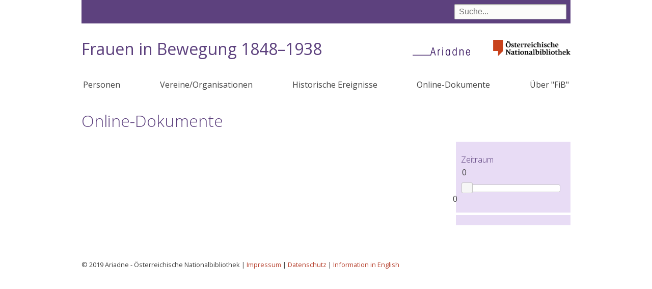

--- FILE ---
content_type: text/css
request_url: https://fraueninbewegung.onb.ac.at/sites/default/files/css/css_05wqyRBOQ3JzdVRO0d7JNgND3LuehdQ4bWKRjJSyxOc.css
body_size: 11107
content:
@import url("https://fonts.googleapis.com/css?family=Open+Sans:300,400&display=swap");html{font-family:sans-serif;-ms-text-size-adjust:100%;-webkit-text-size-adjust:100%;}body{margin:0;}article,aside,details,figcaption,figure,footer,header,hgroup,main,menu,nav,section,summary{display:block;}audio,canvas,progress,video{display:inline-block;vertical-align:baseline;}audio:not([controls]){display:none;height:0;}[hidden],template{display:none;}a{background-color:transparent;}a:active,a:hover{outline:0;}abbr[title]{border-bottom:1px dotted;}b,strong{font-weight:bold;}dfn{font-style:italic;}h1{font-size:2em;margin:0.67em 0;}mark{background:#ff0;color:#000;}small{font-size:80%;}sub,sup{font-size:75%;line-height:0;position:relative;vertical-align:baseline;}sup{top:-0.5em;}sub{bottom:-0.25em;}img{border:0;}svg:not(:root){overflow:hidden;}figure{margin:1em 40px;}hr{box-sizing:content-box;height:0;}pre{overflow:auto;}code,kbd,pre,samp{font-family:monospace,monospace;font-size:1em;}button,input,optgroup,select,textarea{color:inherit;font:inherit;margin:0;}button{overflow:visible;}button,select{text-transform:none;}button,html input[type="button"],input[type="reset"],input[type="submit"]{-webkit-appearance:button;cursor:pointer;}button[disabled],html input[disabled]{cursor:default;}button::-moz-focus-inner,input::-moz-focus-inner{border:0;padding:0;}input{line-height:normal;}input[type="checkbox"],input[type="radio"]{box-sizing:border-box;padding:0;}input[type="number"]::-webkit-inner-spin-button,input[type="number"]::-webkit-outer-spin-button{height:auto;}input[type="search"]{-webkit-appearance:textfield;box-sizing:content-box;}input[type="search"]::-webkit-search-cancel-button,input[type="search"]::-webkit-search-decoration{-webkit-appearance:none;}fieldset{border:1px solid #c0c0c0;margin:0 2px;padding:0.35em 0.625em 0.75em;}legend{border:0;padding:0;}textarea{overflow:auto;}optgroup{font-weight:bold;}table{border-collapse:collapse;border-spacing:0;}td,th{padding:0;}
@media (min--moz-device-pixel-ratio:0){summary{display:list-item;}}
.action-links{margin:1em 0;padding:0;list-style:none;}[dir="rtl"] .action-links{margin-right:0;}.action-links li{display:inline-block;margin:0 0.3em;}.action-links li:first-child{margin-left:0;}[dir="rtl"] .action-links li:first-child{margin-right:0;margin-left:0.3em;}.button-action{display:inline-block;padding:0.2em 0.5em 0.3em;text-decoration:none;line-height:160%;}.button-action:before{margin-left:-0.1em;padding-right:0.2em;content:"+";font-weight:900;}[dir="rtl"] .button-action:before{margin-right:-0.1em;margin-left:0;padding-right:0;padding-left:0.2em;}
.breadcrumb{padding-bottom:0.5em;}.breadcrumb ol{margin:0;padding:0;}[dir="rtl"] .breadcrumb ol{margin-right:0;}.breadcrumb li{display:inline;margin:0;padding:0;list-style-type:none;}.breadcrumb li:before{content:" \BB ";}.breadcrumb li:first-child:before{content:none;}
.button,.image-button{margin-right:1em;margin-left:1em;}.button:first-child,.image-button:first-child{margin-right:0;margin-left:0;}
.collapse-processed > summary{padding-right:0.5em;padding-left:0.5em;}.collapse-processed > summary:before{float:left;width:1em;height:1em;content:"";background:url(/core/misc/menu-expanded.png) 0 100% no-repeat;}[dir="rtl"] .collapse-processed > summary:before{float:right;background-position:100% 100%;}.collapse-processed:not([open]) > summary:before{-ms-transform:rotate(-90deg);-webkit-transform:rotate(-90deg);transform:rotate(-90deg);background-position:25% 35%;}[dir="rtl"] .collapse-processed:not([open]) > summary:before{-ms-transform:rotate(90deg);-webkit-transform:rotate(90deg);transform:rotate(90deg);background-position:75% 35%;}
.container-inline label:after,.container-inline .label:after{content:":";}.form-type-radios .container-inline label:after,.form-type-checkboxes .container-inline label:after{content:"";}.form-type-radios .container-inline .form-type-radio,.form-type-checkboxes .container-inline .form-type-checkbox{margin:0 1em;}.container-inline .form-actions,.container-inline.form-actions{margin-top:0;margin-bottom:0;}
details{margin-top:1em;margin-bottom:1em;border:1px solid #ccc;}details > .details-wrapper{padding:0.5em 1.5em;}summary{padding:0.2em 0.5em;cursor:pointer;}
.exposed-filters .filters{float:left;margin-right:1em;}[dir="rtl"] .exposed-filters .filters{float:right;margin-right:0;margin-left:1em;}.exposed-filters .form-item{margin:0 0 0.1em 0;padding:0;}.exposed-filters .form-item label{float:left;width:10em;font-weight:normal;}[dir="rtl"] .exposed-filters .form-item label{float:right;}.exposed-filters .form-select{width:14em;}.exposed-filters .current-filters{margin-bottom:1em;}.exposed-filters .current-filters .placeholder{font-weight:bold;font-style:normal;}.exposed-filters .additional-filters{float:left;margin-right:1em;}[dir="rtl"] .exposed-filters .additional-filters{float:right;margin-right:0;margin-left:1em;}
.field__label{font-weight:bold;}.field--label-inline .field__label,.field--label-inline .field__items{float:left;}.field--label-inline .field__label,.field--label-inline > .field__item,.field--label-inline .field__items{padding-right:0.5em;}[dir="rtl"] .field--label-inline .field__label,[dir="rtl"] .field--label-inline .field__items{padding-right:0;padding-left:0.5em;}.field--label-inline .field__label::after{content:":";}
form .field-multiple-table{margin:0;}form .field-multiple-table .field-multiple-drag{width:30px;padding-right:0;}[dir="rtl"] form .field-multiple-table .field-multiple-drag{padding-left:0;}form .field-multiple-table .field-multiple-drag .tabledrag-handle{padding-right:0.5em;}[dir="rtl"] form .field-multiple-table .field-multiple-drag .tabledrag-handle{padding-right:0;padding-left:0.5em;}form .field-add-more-submit{margin:0.5em 0 0;}.form-item,.form-actions{margin-top:1em;margin-bottom:1em;}tr.odd .form-item,tr.even .form-item{margin-top:0;margin-bottom:0;}.form-composite > .fieldset-wrapper > .description,.form-item .description{font-size:0.85em;}label.option{display:inline;font-weight:normal;}.form-composite > legend,.label{display:inline;margin:0;padding:0;font-size:inherit;font-weight:bold;}.form-checkboxes .form-item,.form-radios .form-item{margin-top:0.4em;margin-bottom:0.4em;}.form-type-radio .description,.form-type-checkbox .description{margin-left:2.4em;}[dir="rtl"] .form-type-radio .description,[dir="rtl"] .form-type-checkbox .description{margin-right:2.4em;margin-left:0;}.marker{color:#e00;}.form-required:after{display:inline-block;width:6px;height:6px;margin:0 0.3em;content:"";vertical-align:super;background-image:url(/core/misc/icons/ee0000/required.svg);background-repeat:no-repeat;background-size:6px 6px;}abbr.tabledrag-changed,abbr.ajax-changed{border-bottom:none;}.form-item input.error,.form-item textarea.error,.form-item select.error{border:2px solid red;}.form-item--error-message:before{display:inline-block;width:14px;height:14px;content:"";vertical-align:sub;background:url(/core/misc/icons/e32700/error.svg) no-repeat;background-size:contain;}
.icon-help{padding:1px 0 1px 20px;background:url(/core/misc/help.png) 0 50% no-repeat;}[dir="rtl"] .icon-help{padding:1px 20px 1px 0;background-position:100% 50%;}.feed-icon{display:block;overflow:hidden;width:16px;height:16px;text-indent:-9999px;background:url(/core/misc/feed.svg) no-repeat;}
.form--inline .form-item{float:left;margin-right:0.5em;}[dir="rtl"] .form--inline .form-item{float:right;margin-right:0;margin-left:0.5em;}[dir="rtl"] .views-filterable-options-controls .form-item{margin-right:2%;}.form--inline .form-item-separator{margin-top:2.3em;margin-right:1em;margin-left:0.5em;}[dir="rtl"] .form--inline .form-item-separator{margin-right:0.5em;margin-left:1em;}.form--inline .form-actions{clear:left;}[dir="rtl"] .form--inline .form-actions{clear:right;}
.item-list .title{font-weight:bold;}.item-list ul{margin:0 0 0.75em 0;padding:0;}.item-list li{margin:0 0 0.25em 1.5em;padding:0;}[dir="rtl"] .item-list li{margin:0 1.5em 0.25em 0;}.item-list--comma-list{display:inline;}.item-list--comma-list .item-list__comma-list,.item-list__comma-list li,[dir="rtl"] .item-list--comma-list .item-list__comma-list,[dir="rtl"] .item-list__comma-list li{margin:0;}
button.link{margin:0;padding:0;cursor:pointer;border:0;background:transparent;font-size:1em;}label button.link{font-weight:bold;}
ul.inline,ul.links.inline{display:inline;padding-left:0;}[dir="rtl"] ul.inline,[dir="rtl"] ul.links.inline{padding-right:0;padding-left:15px;}ul.inline li{display:inline;padding:0 0.5em;list-style-type:none;}ul.links a.is-active{color:#000;}
.more-link{display:block;text-align:right;}[dir="rtl"] .more-link{text-align:left;}
.pager__items{clear:both;text-align:center;}.pager__item{display:inline;padding:0.5em;}.pager__item.is-active{font-weight:bold;}
tr.drag{background-color:#fffff0;}tr.drag-previous{background-color:#ffd;}body div.tabledrag-changed-warning{margin-bottom:0.5em;}
tr.selected td{background:#ffc;}td.checkbox,th.checkbox{text-align:center;}[dir="rtl"] td.checkbox,[dir="rtl"] th.checkbox{text-align:center;}
th.is-active img{display:inline;}td.is-active{background-color:#ddd;}
div.tabs{margin:1em 0;}ul.tabs{margin:0 0 0.5em;padding:0;list-style:none;}.tabs > li{display:inline-block;margin-right:0.3em;}[dir="rtl"] .tabs > li{margin-right:0;margin-left:0.3em;}.tabs a{display:block;padding:0.2em 1em;text-decoration:none;}.tabs a.is-active{background-color:#eee;}.tabs a:focus,.tabs a:hover{background-color:#f5f5f5;}
.form-textarea-wrapper textarea{display:block;box-sizing:border-box;width:100%;margin:0;}
.ui-dialog--narrow{max-width:500px;}@media screen and (max-width:600px){.ui-dialog--narrow{min-width:95%;max-width:95%;}}
.messages{padding:15px 20px 15px 35px;word-wrap:break-word;border:1px solid;border-width:1px 1px 1px 0;border-radius:2px;background:no-repeat 10px 17px;overflow-wrap:break-word;}[dir="rtl"] .messages{padding-right:35px;padding-left:20px;text-align:right;border-width:1px 0 1px 1px;background-position:right 10px top 17px;}.messages + .messages{margin-top:1.538em;}.messages__list{margin:0;padding:0;list-style:none;}.messages__item + .messages__item{margin-top:0.769em;}.messages--status{color:#325e1c;border-color:#c9e1bd #c9e1bd #c9e1bd transparent;background-color:#f3faef;background-image:url(/core/misc/icons/73b355/check.svg);box-shadow:-8px 0 0 #77b259;}[dir="rtl"] .messages--status{margin-left:0;border-color:#c9e1bd transparent #c9e1bd #c9e1bd;box-shadow:8px 0 0 #77b259;}.messages--warning{color:#734c00;border-color:#f4daa6 #f4daa6 #f4daa6 transparent;background-color:#fdf8ed;background-image:url(/core/misc/icons/e29700/warning.svg);box-shadow:-8px 0 0 #e09600;}[dir="rtl"] .messages--warning{border-color:#f4daa6 transparent #f4daa6 #f4daa6;box-shadow:8px 0 0 #e09600;}.messages--error{color:#a51b00;border-color:#f9c9bf #f9c9bf #f9c9bf transparent;background-color:#fcf4f2;background-image:url(/core/misc/icons/e32700/error.svg);box-shadow:-8px 0 0 #e62600;}[dir="rtl"] .messages--error{border-color:#f9c9bf transparent #f9c9bf #f9c9bf;box-shadow:8px 0 0 #e62600;}.messages--error p.error{color:#a51b00;}
@font-face{font-family:'FontAwesome';src:url(/themes/custom/onb2019/fonts/fontawesome-webfont.eot?v=4.7.0);src:url(/themes/custom/onb2019/fonts/fontawesome-webfont.eot#iefix&v=4.7.0) format("embedded-opentype"),url(/themes/custom/onb2019/fonts/fontawesome-webfont.woff2?v=4.7.0) format("woff2"),url(/themes/custom/onb2019/fonts/fontawesome-webfont.woff?v=4.7.0) format("woff"),url(/themes/custom/onb2019/fonts/fontawesome-webfont.ttf?v=4.7.0) format("truetype"),url(/themes/custom/onb2019/fonts/fontawesome-webfont.svg?v=4.7.0#fontawesomeregular) format("svg");font-weight:normal;font-style:normal;}.fa{display:inline-block;font:normal normal normal 14px/1 FontAwesome;font-size:inherit;text-rendering:auto;-webkit-font-smoothing:antialiased;-moz-osx-font-smoothing:grayscale;}html{line-height:1.15;-ms-text-size-adjust:100%;-webkit-text-size-adjust:100%;}body{margin:0;}article,aside,footer,header,nav,section{display:block;}h1{font-size:2em;margin:0.67em 0;}figcaption,figure{display:block;}figure{margin:1em 40px;}hr{box-sizing:content-box;height:0;overflow:visible;}main{display:block;}pre,code,kbd,samp{font-family:monospace,monospace;font-size:1em;}a{background-color:transparent;-webkit-text-decoration-skip:objects;}abbr[title]{border-bottom:none;text-decoration:underline;-webkit-text-decoration:underline dotted;text-decoration:underline dotted;}b,strong{font-weight:inherit;}b,strong{font-weight:bolder;}dfn{font-style:italic;}mark{background-color:#ff0;color:#000;}small{font-size:80%;}sub,sup{font-size:75%;line-height:0;position:relative;vertical-align:baseline;}sub{bottom:-0.25em;}sup{top:-0.5em;}audio,video{display:inline-block;}audio:not([controls]){display:none;height:0;}img{border-style:none;}svg:not(:root){overflow:hidden;}button,input,optgroup,select,textarea{line-height:1.15;font-family:sans-serif;font-size:100%;margin:0;}button{overflow:visible;}button,select{text-transform:none;}button,html [type="button"],[type="reset"],[type="submit"]{-webkit-appearance:button;}button,[type="button"],[type="reset"],[type="submit"]{}button::-moz-focus-inner,[type="button"]::-moz-focus-inner,[type="reset"]::-moz-focus-inner,[type="submit"]::-moz-focus-inner{border-style:none;padding:0;}button:-moz-focusring,[type="button"]:-moz-focusring,[type="reset"]:-moz-focusring,[type="submit"]:-moz-focusring{outline:1px dotted ButtonText;}input{overflow:visible;}[type="checkbox"],[type="radio"]{box-sizing:border-box;padding:0;}[type="number"]::-webkit-inner-spin-button,[type="number"]::-webkit-outer-spin-button{height:auto;}[type="search"]{-webkit-appearance:textfield;outline-offset:-2px;}[type="search"]::-webkit-search-cancel-button,[type="search"]::-webkit-search-decoration{-webkit-appearance:none;}::-webkit-file-upload-button{-webkit-appearance:button;font:inherit;}fieldset{padding:0.35em 0.75em 0.625em;}legend{box-sizing:border-box;display:table;max-width:100%;padding:0;color:inherit;white-space:normal;}progress{display:inline-block;vertical-align:baseline;}textarea{overflow:auto;}details{display:block;}summary{display:list-item;}menu{display:block;}canvas{display:inline-block;}template{display:none;}[hidden]{display:none;}header{}main{}main{display:grid;grid-template-columns:repeat(12,[col-start] 1fr);grid-template-rows:1;grid-gap:20px;}main > *{grid-column:col-start / span 12;}@media (min-width:599px){.layout-container{margin:0 auto;max-width:85%;}#block-zugumzug2018-branding{}.region-secondary-menu{}.layout-two-sidebars .layout-content{}.layout-two-sidebars .layout-sidebar-first{}.layout-two-sidebars .layout-sidebar-second{}.layout-one-sidebar.layout-sidebar-second .layout-content{grid-column:col-start / span 9;}.layout-one-sidebar.layout-sidebar-second aside{grid-column:10 / span 3;}.layout-one-sidebar.layout-sidebar-first .layout-content{grid-column:5 / span 8;grid-row-start:1;}.layout-one-sidebar.layout-sidebar-first aside{grid-column:1 / span 4;grid-row-start:1;}}@media (min-width:900px){.layout-two-sidebars .layout-content{}.layout-two-sidebars .layout-sidebar-first{}.layout-two-sidebars .layout-sidebar-second{}.layout-one-sidebar.layout-sidebar-second .layout-content{}.layout-one-sidebar.layout-sidebar-second aside{}.layout-one-sidebar.layout-sidebar-first .layout-content{}.layout-one-sidebar.layout-sidebar-first aside{}}@media (min-width:1200px){.layout-container{max-width:960px;}}form{margin:0;padding:0;}fieldset:not(.fieldgroup){position:relative;min-width:0;margin:1em 0;padding:30px 18px 18px;border-radius:2px;background-color:#fcfcfa;}@media (min--moz-device-pixel-ratio:0){fieldset:not(.fieldgroup){display:table-cell;}}fieldset:not(.fieldgroup) > legend{top:10px;letter-spacing:0.08em;text-transform:uppercase;font-size:1em;font-weight:bold;}.fieldgroup{min-width:0;}@media (min--moz-device-pixel-ratio:0){.fieldgroup{display:table-cell;}}.form-item{margin:0.75em 0;}tr.odd .form-item,tr.even .form-item{margin-top:0.75em;margin-bottom:0.75em;}td > .form-item:only-child{margin-top:0;margin-bottom:0;}.form-type-checkbox{padding:0;}label{display:table;margin:0 0 0.1em;padding:0;font-weight:bold;}label.error{color:#a51b00;}label[for]{cursor:pointer;}.form-item label.option{text-transform:none;}.form-item label.option input{vertical-align:middle;}.form-disabled label{color:#686868;}.form-disabled input.form-date,.form-disabled input.form-text,.form-disabled input.form-tel,.form-disabled input.form-time,.form-disabled input.form-email,.form-disabled input.form-url,.form-disabled input.form-search,.form-disabled input.form-number,.form-disabled input.form-color,.form-disabled input.form-file,.form-disabled textarea.form-textarea,.form-disabled select.form-select{border-color:#d4d4d4;background-color:rgba(0,0,0,0.08);box-shadow:none;}.form-item input.error,.form-item textarea.error,.form-item select.error{color:#a51b00;border-width:1px;border-color:#e62600;background-color:#fdf4f2;box-shadow:inset 0 5px 5px -5px #b8b8b8;}.form-item textarea.error + .cke{border-width:1px;border-color:#e62600;}.form-item input.error:focus,.form-item textarea.error:focus,.form-item select.error:focus{border-color:#e62600;outline:0;background-color:#fcf4f2;box-shadow:inset 0 1px 3px rgba(0,0,0,0.05),0 0 8px 1px #e62600;}.form-required:after{width:7px;height:7px;background-size:7px 7px;}.form-item--error-message{margin-top:0.15em;color:#e32700;}.fieldset-wrapper > .form-item--error-message{margin-top:0;}.text-format-wrapper .form-item--error-message{margin:0;padding:0.25em 0.666em 0;border:solid #ccc;border-width:0 1px;}ul.tips,div.description,.form-item .description{margin:0.2em 0 0 0;color:#595959;font-size:0.95em;}.form-item .description.error{margin-top:0;color:#a51b00;}ul.tips li{margin:0.25em 0 0.25em 1.5em;}[dir="rtl"] ul.tips li{margin:0.25em 1.5em 0.25em 0;}.form-type-radio .description,.form-type-checkbox .description{margin-left:1.5em;}[dir="rtl"] .form-type-radio .description,[dir="rtl"] .form-type-checkbox .description{margin-right:1.5em;margin-left:0;}.form-text,.form-textarea{border-radius:2px;font-size:1em;line-height:normal;}input.form-autocomplete,input.form-text,input.form-tel,input.form-email,input.form-url,input.form-search,input.form-number,input.form-color,input.form-file,input.form-date,input.form-time,textarea.form-textarea{box-sizing:border-box;max-width:100%;padding:0.3em 0.4em 0.3em 0.5em;transition:border linear 0.2s,box-shadow linear 0.2s;color:#595959;border:1px solid #b8b8b8;border-top-color:#999;border-radius:2px;background:#fcfcfa;box-shadow:inset 0 1px 2px rgba(0,0,0,0.125);font-size:1em;}[dir="rtl"] textarea.form-textarea{padding:0.3em 0.5em 0.3em 0.4em;}.form-text:focus,.form-tel:focus,.form-email:focus,.form-url:focus,.form-search:focus,.form-number:focus,.form-color:focus,.form-file:focus,.form-textarea:focus,.form-date:focus,.form-time:focus{border-color:#40b6ff;outline:0;background-color:#fff;box-shadow:inset 0 1px 3px rgba(0,0,0,0.05),0 0 8px #40b6ff;}.confirm-parent,.password-parent{overflow:visible;width:auto;}.form-item-options-group-info-identifier,.form-item-pass .description{clear:both;}select{max-width:100%;}@media screen and (-webkit-min-device-pixel-ratio:0){select{padding:1px 1.571em 1px 0.5em;cursor:pointer;transition:all 0.1s;border:1px solid #a6a6a6;border-radius:0.143em;background:url(/misc/icons/333333/caret-down.svg) no-repeat 99% 63%,-webkit-linear-gradient(top,#f6f6f3,#e7e7df);text-shadow:0 1px rgba(255,255,255,0.6);font-size:0.875rem;-webkit-appearance:none;-webkit-font-smoothing:antialiased;}[dir="rtl"] select{padding:1px 0.714em 1px 1.571em;background-position:1% 63%,0 0;}select:focus,select:hover{color:#1a1a1a;background-image:url(/misc/icons/333333/caret-down.svg),-webkit-linear-gradient(top,#fcfcfa,#e9e9dd);}select:hover{box-shadow:0 1px 2px rgba(0,0,0,0.125);}}#edit-cancel{margin-left:10px;}[dir="rtl"] #edit-cancel{margin-right:10px;margin-left:0;}@media screen and (max-width:600px){input.form-autocomplete,input.form-text,input.form-tel,input.form-email,input.form-url,input.form-search,input.form-number,input.form-color,input.form-file,textarea.form-textarea{width:100%;font-size:1.2em;line-height:1.2em;}input.form-number{width:auto;}.form-actions input,.form-wrapper input[type="submit"]{float:none;width:100%;margin-top:10px;margin-right:0;margin-left:0;padding-bottom:6px;}.form-actions input:first-child,.form-wrapper input[type="submit"]:first-child{margin-top:0;}details summary{overflow:hidden;box-sizing:border-box;white-space:nowrap;text-overflow:ellipsis;}.password-strength{width:100%;}div.form-item div.password-suggestions{float:none;}#dblog-filter-form .form-actions{float:none;padding:0;}#edit-cancel{display:block;margin:10px 0 0 0;}select{width:100%;}}#diff-inline-form select,div.filter-options select{padding:0;}table{width:100%;margin:0 0 10px;}caption{text-align:left;}[dir="rtl"] caption{text-align:right;}th{padding:10px 12px;text-align:left;}[dir="rtl"] th{text-align:right;}thead th{color:#333;border:solid #bfbfba;border-width:1px 0;background:#f5f5f2;}tr{padding:0.1em 0.6em;border-bottom:1px solid #e6e4df;}thead > tr{border-bottom:1px solid #000;}tbody tr:hover,tbody tr:focus{background:#f7fcff;}tbody tr.color-warning:hover,tbody tr.color-warning:focus{background:#fdf8ed;}tbody tr.color-error:hover,tbody tr.color-error:focus{background:#fcf4f2;}table.no-highlight tr.selected td{background:transparent;}td,th{vertical-align:middle;}td{padding:5px 6px;text-align:left;}[dir="rtl"] td{text-align:right;}th > a{position:relative;display:block;}th > a:after{position:absolute;top:0;right:0;bottom:-10px;left:0;display:block;content:"";transition:all 0.1s;border-bottom:2px solid transparent;}th.is-active > a{color:#004875;}th.is-active img{position:absolute;top:50%;right:0;}[dir="rtl"] th.is-active img{right:auto;left:0;}th.is-active > a:after{border-bottom-color:#004875;}th > a:hover,th > a:focus,th.is-active > a:hover,th.is-active > a:focus{text-decoration:none;color:#008ee6;}th > a:hover:after,th > a:focus:after,th.is-active > a:hover:after,th.is-active > a:focus:after{border-bottom-color:#008ee6;}td .item-list ul{margin:0;}[dir="rtl"] td .item-list ul{margin:0;}td.is-active{background:none;}th.select-all{width:1px;}.caption{margin-bottom:1.2em;}@media screen and (max-width:37.5em){th.priority-low,td.priority-low,th.priority-medium,td.priority-medium{display:none;}}@media screen and (max-width:60em){th.priority-low,td.priority-low{display:none;}}#block-suchfeld{padding:8px;text-align:right;background:#5d417e;*zoom:1;}#block-suchfeld:after{content:"";display:table;clear:both;}#block-suchfeld .form--inline > div{display:inline;float:none;margin:0;}#block-suchfeld .form-text{width:220px;}#block-suchfeld .form-submit{color:#5d417e;background:#f5f5f5;width:auto;}#block-suchfeld .form-submit:before{content:"";}#block-onb2019-branding{padding:8px;text-align:right;}#block-onb2019-branding h1{text-align:left;float:left;margin:0 30px 0 0;}#block-onb2019-branding h1 a:link,#block-onb2019-branding h1 a:visited{color:#5d417e;}#block-onb2019-branding h1 a:hover,#block-onb2019-branding h1 a:focus{color:#5d417e;text-decoration:none;}#block-onb2019-branding .onb{position:relative;float:right;width:24px;height:32px;margin-left:-24px;overflow:hidden;display:inline-block;vertical-align:top;}#block-onb2019-branding .onb img{height:32px;max-width:none;position:relative;z-index:-1;}#block-onb2019-branding .site-logo{display:inline-block;}@media (min-width:599px){#block-onb2019-branding{padding:16px 0;}#block-onb2019-branding .site-logo{margin-right:30px;}#block-onb2019-branding h1{width:300px;margin-right:0;}#block-onb2019-branding .onb{overflow:inherit;width:auto;height:75px;margin-bottom:-30px;margin-left:0;}}@media (min-width:900px){#block-onb2019-branding{padding:32px 0;}#block-onb2019-branding h1{width:auto;}}#block-impressum,#block-onb2019-page-title{margin-left:8px;}@media (min-width:599px){#block-impressum,#block-onb2019-page-title{margin-left:0;}}#block-publikationstyp,#block-jahr,#block-schlagworter{padding:10px 0;}#block-publikationstyp .is-active,#block-jahr .is-active,#block-schlagworter .is-active{font-weight:900;}#block-publikationstyp h2,#block-jahr h2,#block-schlagworter h2{margin:4px 0;display:inline-block;font-size:1em;}#block-publikationstyp .facets-widget-checkbox,#block-jahr .facets-widget-checkbox,#block-schlagworter .facets-widget-checkbox{}#block-publikationstyp .facets-widget-checkbox *,#block-jahr .facets-widget-checkbox *,#block-schlagworter .facets-widget-checkbox *{display:inline;}#block-publikationstyp .facets-widget-checkbox ul,#block-jahr .facets-widget-checkbox ul,#block-schlagworter .facets-widget-checkbox ul{padding:0;margin:0;}#block-publikationstyp .facets-widget-checkbox ul li,#block-jahr .facets-widget-checkbox ul li,#block-schlagworter .facets-widget-checkbox ul li{margin:0 10px;}#block-publikationstyp label,#block-jahr label,#block-schlagworter label{font-weight:normal;}#block-suchepage-query,#block-typ,#block-publikation,#block-jahr,#block-schlagworter{display:inline-block;vertical-align:text-top;}#block-schlagworter{margin-bottom:2em;}.region-sidebar-second{padding-top:80px;}.region-sidebar-second h3{color:#5d417e;font-size:1em;font-weight:300;}.region-sidebar-second .facet-item .is-active{font-weight:800;}#block-typ{}.block-block-contentb1b9e001-204d-4a90-b218-285627b9eccc{margin-top:3em;font-size:0.8em;}.field--name-field-biographie-quelle{font-size:0.8em;}.field--name-field-biographie-quelle p{margin:0.5em 0;}.field--name-field-biographie-autorin{font-size:0.8em;}#block-hauptnavigation{margin-top:5em;}#block-hauptnavigation ul{margin:0;padding:8px;}#block-hauptnavigation ul li{list-style:none;margin:0.5em 0;padding:0;}#block-hauptnavigation ul li li{margin:0.2em 0;}.region-sidebar-second .form-text{width:100%;}.region-sidebar-second .block.views-exposed-form,.region-sidebar-second .block.block-facets{background-color:#e8dcf5;width:100%;margin-bottom:5px;}.region-sidebar-second .block.views-exposed-form > *,.region-sidebar-second .block.block-facets > *{margin:0 10px;}.region-sidebar-second .block.views-exposed-form > h2,.region-sidebar-second .block.block-facets > h2{margin-top:10px;}.region-sidebar-second .block.views-exposed-form a:link,.region-sidebar-second .block.views-exposed-form a:visited,.region-sidebar-second .block.block-facets a:link,.region-sidebar-second .block.block-facets a:visited{color:#404040;}.region-sidebar-second .block-block-content598a72be-562e-4985-a96f-b4f6fb1b5b90{}.region-sidebar-second .block-facets{padding:0px;}.region-sidebar-second .block-facets ul{padding:0;list-style:none;}.region-sidebar-second .block.block-facets.block-facet--range-slider{}.region-sidebar-second .block.block-facets.block-facet--range-slider > *{margin:0 10px 30px;}.region-sidebar-second .block.block-facets.block-facet--range-slider .item-list__range_slider{margin:0 10px;}.region-sidebar-second .block.block-facets.block-facet--range-slider .ui-slider-label{display:none;}.region-sidebar-second .block.block-facets.block-facet--range-slider .ui-slider-tip{position:relative;bottom:10px;}.region-sidebar-second .block.block-facets.block-facet--range-slider .ui-slider span:nth-child(3) span{right:18px;bottom:0;top:22px;}.region-sidebar-second .block-facet-blockmarkierungen ul{margin-top:-1em;padding-top:0.5em;padding-bottom:1em;}.region-sidebar-second .block-facet-blockrelevant-years{padding-bottom:1em;padding-top:0.1em;}.region-sidebar-second .facet-slider.ui-widget-content .ui-state-active{color:#5d417e;}body{margin:0;-webkit-animation:bugfix infinite 1s;}.region-primary-menu{position:relative;clear:both;}.region-primary-menu ul.menu{display:none;width:100%;list-style:none;margin:0px;padding:0px;}.region-primary-menu ul.menu li a{display:block;padding:0.2em;background:#fff;color:#404040;text-decoration:none;}.region-primary-menu ul.menu li a.is-active{color:#b7422f;}.region-primary-menu ul.menu li a:hover{}.region-primary-menu ul.menu li:last-of-type a{border-right:0px;}.region-primary-menu ul.menu li ul li a{padding-left:1.5em;}.region-primary-menu ul.menu li ul li ul li a{padding-left:3.125em;}.region-primary-menu input.trigger{position:absolute;top:-9999px;left:-9999px;}.region-primary-menu input.trigger:checked ~ ul,.region-primary-menu input.trigger:checked ~ ul li ul{display:block !important;}@media (min-width:48em){.region-primary-menu input.trigger:checked ~ ul,.region-primary-menu input.trigger:checked ~ ul li ul{display:flex;flex-direction:row;}}.region-primary-menu label{position:relative;display:block;min-height:2em;padding:.45em;font-size:1.1em;margin:0;cursor:pointer;background:#fff;line-height:2em;color:#404040;}.region-primary-menu label:after{position:absolute;right:1em;top:.2em;content:"\2261";font-size:1.8em;color:#404040;}@media (min-width:48em){.region-primary-menu ul.menu{display:flex;flex-direction:row;justify-content:space-between;}.region-primary-menu ul.menu li{position:relative;text-align:center;}.region-primary-menu ul.menu li ul{display:none !important;position:absolute;top:3.0625em;left:0;display:block;width:12.5em;z-index:200;}.region-primary-menu ul.menu li ul li{text-align:left;}.region-primary-menu ul.menu li ul li ul{z-index:300;top:0px;left:12.4em;}.region-primary-menu ul.menu li ul li ul li a{padding-left:30px !important;}.region-primary-menu ul.menu li:hover > ul{display:block !important;}.region-primary-menu label{display:none;}}.vernetzungsheader{display:none;}.vernetzungsheader a:after{content:" ";display:inline-block;width:20px;height:20px;margin-left:12px;vertical-align:middle;background:url("/themes/custom/onb2019/images/vernetzung3.png") no-repeat center center;background-size:contain;}.forcegraph{z-index:5;*zoom:1;}.forcegraph svg{display:none;margin-top:12px;margin-bottom:12px;overflow:visible;}.forcegraph:after{content:"";display:table;clear:both;}.forcegraph .node.web{cursor:pointer;}.forcegraph .texts .person{display:none;}.forcegraph .texts .subject{display:inherit;fill:#5d417e;}.forcegraph .texts .active{display:inherit;}.forcegraph .person.node text{display:none;}.forcegraph .person.node.subject text{display:inherit;fill:#5d417e;}.forcegraph .person.node:hover text{display:inherit;}.node--type-person{}.node--type-person .vernetzungslink{display:none;margin:12px 0;}.node--type-person .vernetzungslink a:link,.node--type-person .vernetzungslink a:visited{color:#5d417e;font-size:1.2em;font-weight:bold;}.node--type-person .vernetzungslink a:link:after,.node--type-person .vernetzungslink a:visited:after{content:" ";display:inline-block;width:30px;height:30px;margin-left:12px;vertical-align:middle;background:url("/themes/custom/onb2019/images/vernetzung.png") no-repeat center center;background-size:contain;}.node--type-person .field--name-field-verweise{}.node--type-person .field--name-field-geburt div,.node--type-person .field--name-field-tod div{display:inline;}.node--type-person .node--type-bild{}.node--type-person .flexslider{margin:0;}.node--type-organisation .flexslider{margin:0;}.node--view-mode-full > .node__content > .field{margin-left:8px;}@media (min-width:599px){.node--view-mode-full > .node__content > .field{margin-left:0;}}.pubinfo{margin:4px 0;}.node--type-publikation .field--name-field-bild{float:right;margin-left:10px;}.node--type-publikation .field--name-field-ort,.node--type-publikation .field--name-field-datierung,.node--type-publikation .field--name-field-verlag{display:inline;}.node--view-mode-search-result{display:grid;grid-template-columns:120px auto;grid-template-areas:"image name"  "image dates"  "description description";}@media (min-width:599px){.node--view-mode-search-result{grid-template-areas:"image name"  "image dates"  "image description";}}.node--view-mode-search-result .searchimage{position:relative;text-align:center;display:table-cell;vertical-align:middle;background-color:#c0b7cb;height:110px;width:100px;}.node--view-mode-search-result .searchimage .field{margin:0;}.node--view-mode-search-result .searchimage > *{position:relative;top:50%;transform:translateY(-50%);font-size:0;line-height:0;}.node--view-mode-search-result .searchimage > * img{max-width:80px;max-height:90px;width:auto;display:inline-block;}.node--view-mode-search-result .entitytype{grid-area:name;font-size:0.8em;}.node--view-mode-search-result h4{grid-area:name;}.node--view-mode-search-result .searchimage{grid-area:image;}.node--view-mode-search-result .node__content{grid-area:description;}.node--view-mode-search-result .excerpt{grid-area:description;}.node--view-mode-search-result .standort{grid-area:description;}.node--view-mode-search-result .field--name-field-geburt,.node--view-mode-search-result .field--name-field-tod{display:inline;}.node--view-mode-search-result .field--name-field-geburt div,.node--view-mode-search-result .field--name-field-tod div{display:inline;}.node--pub-type-monographie .pubinfo,.node--pub-type-sammelwerk .pubinfo,.node--pub-type-periodikum .pubinfo{margin:0;}.node--type-person .searchimage:before{background-image:url("/themes/custom/onb2019/images/person.png");}.node--type-organisation .searchimage:before{background-image:url("/themes/custom/onb2019/images/gruppe.png");}.node--pub-type-monographie .searchimage:before,.node--pub-type-sammelwerk .searchimage:before{background-image:url("/themes/custom/onb2019/images/buch.png");}.node--pub-type-periodikum .searchimage:before{background-image:url("/themes/custom/onb2019/images/periodikum_a.png");}.node--pub-type-sammelwerkaufsatz .searchimage:before,.node--pub-type-zeitschriftenartikel .searchimage:before,.node--pub-type-zeitschriftenaufsatz .searchimage:before,.node--pub-type-zeitungsartikel .searchimage:before{background-image:url("/themes/custom/onb2019/images/artikel.png");}.node--type-ereignis .searchimage:before{background-image:url("/themes/custom/onb2019/images/kalendarium.png");}.node--type-page .searchimage:before{background-image:url("/themes/custom/onb2019/images/information.png");}.node--type-person .searchimage:empty{background-image:url("data:image/svg+xml,%3Csvg version='1.1' xmlns='http://www.w3.org/2000/svg' xmlns:xlink='http://www.w3.org/1999/xlink' x='0px' y='0px' viewBox='0 0 200 220' style='enable-background:new 0 0 200 220%3B' xml:space='preserve'%3E\a%3Ccircle fill='%23E8DDF5' cx='99.8' cy='110' r='94.5'/%3E\a%3Cpath fill='%235D417F' d='M99 105.5c19.7 0 35.6-15.9 35.6-35.6c0-19.7-15.9-35.6-35.6-35.6c-19.7 0-35.6 15.9-35.6 35.6C63.4 89.6 79.3 105.5 99 105.5z'/%3E\a%3Cpath fill='%235D417F' d='M152.6 166c-14.4 12.3-33.1 19.8-53.6 19.8c-19.6 0-37.6-6.8-51.7-18.2c3.4-14.1 10.6-39.4 15.3-46.2c9.2-13.2 25.3-12.7 25.3-12.7h17.3c0 0 21.7-0.7 29.4 13.3C138 126.2 146.9 149.2 152.6 166z'/%3E\a%3C/svg%3E");}.node--type-organisation .searchimage:empty{background-image:url("data:image/svg+xml,%3Csvg version='1.1' xmlns='http://www.w3.org/2000/svg' xmlns:xlink='http://www.w3.org/1999/xlink' x='0px' y='0px' viewBox='0 0 200 220' style='enable-background:new 0 0 200 220%3B' xml:space='preserve'%3E\a%3Cstyle type='text/css'%3Epath %7Bfill:%235D417F%3B%7D%3C/style%3E\a%3Ccircle fill='%23E8DDF5' cx='99.8' cy='110' r='94.5'/%3E\a%3Cpath d='M99.9 104.7c13.8 0 25-11.2 25-25c0-13.8-11.2-25-25-25c-13.8 0-25 11.2-25 25C74.9 93.5 86.1 104.7 99.9 104.7z'/%3E\a%3Cpath d='M137.3 159l-0.3-1.4c-2-8.7-8.1-29.3-12.1-34.3c-5.4-9.8-20.7-9.4-20.7-9.4H92.1c0 0-11.3-0.4-17.8 8.9c-3.5 5-8.8 24.1-11.1 33.7c-0.4 1.5-0.5 2.4-0.5 2.4c-0.9 3.6 1.4 6.5 5 6.5h64.6C136 165.4 138.2 162.5 137.3 159z'/%3E\a%3Cpath d='M148.6 109c9.6 0 17.3-7.7 17.3-17.3c0-9.6-7.8-17.3-17.3-17.3c-9.6 0-17.3 7.8-17.3 17.3C131.3 101.2 139.1 109 148.6 109z'/%3E\a%3Cpath d='M174.5 146.6l-0.2-0.9c-1.4-6-5.6-20.3-8.4-23.8c-3.7-6.8-14.3-6.5-14.3-6.5h-8.4c0 0-6.5-0.2-11 4.7c4.5 7.2 9 22.8 11.2 31h27.6C173.6 151 175.2 149 174.5 146.6z'/%3E\a%3Cpath d='M51.2 109c9.6 0 17.3-7.7 17.3-17.3c0-9.6-7.8-17.3-17.3-17.3c-9.6 0-17.3 7.8-17.3 17.3C33.9 101.2 41.6 109 51.2 109z'/%3E\a%3Cpath d='M66.9 119.8c-4.5-4.6-12.7-4.4-12.7-4.4h-8.4c0 0-7.8-0.3-12.3 6.2c-2.4 3.4-6.1 16.7-7.7 23.3c-0.3 1-0.4 1.7-0.4 1.7c-0.6 2.5 0.9 4.5 3.5 4.5h27.5C58.4 143.6 62.8 127.1 66.9 119.8z'/%3E\a%3C/svg%3E");}.node--pub-type-sammelwerkaufsatz .searchimage:empty,.node--pub-type-zeitschriftenartikel .searchimage:empty,.node--pub-type-zeitschriftenaufsatz .searchimage:empty,.node--pub-type-zeitungsartikel .searchimage:empty{background-image:url("data:image/svg+xml,%3Csvg version='1.1' xmlns='http://www.w3.org/2000/svg' xmlns:xlink='http://www.w3.org/1999/xlink' x='0px' y='0px' viewBox='0 0 200 220' style='enable-background:new 0 0 200 220%3B' xml:space='preserve'%3E%3Cstyle type='text/css'%3Eline %7Bfill:none%3Bstroke:%235D417F%3Bstroke-width:5.1353%3Bstroke-miterlimit:10%3B%7D%3C/style%3E\a     %3Ccircle fill='%23E8DDF5' cx='99.8' cy='110' r='94.5'/%3E\a     %3Cpath fill='none' stroke='%235D417F' stroke-width='4.7233' d='M144.4 180H57.1c-2.8 0-5-2.2-5-5V45c0-2.8 2.2-5 5-5h87.3c2.8 0 5 2.2 5 5V175C149.4 177.7 147.2 180 144.4 180z'/%3E\a     %3Cline stroke-opacity='1.00' x1='62.8' y1='55.3' x2='141.1' y2='55.3'/%3E\a     %3Cline stroke-opacity='0.90' x1='62.8' y1='72.3' x2='141.1' y2='72.3'/%3E\a     %3Cline stroke-opacity='0.75' x1='62.7' y1='89.3' x2='141' y2='89.3'/%3E\a     %3Cline stroke-opacity='0.60' x1='62.7' y1='106.3' x2='141' y2='106.3'/%3E\a     %3Cline stroke-opacity='0.45' x1='62.7' y1='123.3' x2='141' y2='123.3'/%3E\a     %3Cline stroke-opacity='0.30' x1='62.7' y1='140.3' x2='141' y2='140.3'/%3E\a     %3Cline stroke-opacity='0.15' x1='62.7' y1='157.3' x2='141' y2='157.3'/%3E\a     %3C/svg%3E");}.node--pub-type-monographie .searchimage:empty,.node--pub-type-sammelwerk .searchimage:empty{background-image:url("data:image/svg+xml,%3Csvg version='1.1' xmlns='http://www.w3.org/2000/svg' xmlns:xlink='http://www.w3.org/1999/xlink' x='0px' y='0px' viewBox='0 0 200 220' style='enable-background:new 0 0 200 220%3B' xml:space='preserve'%3E%3Cstyle type='text/css'%3Epath %7Bfill:none%3Bstroke:%235D417F%3Bstroke-width:4.5499%3Bstroke-miterlimit:10%3B%7Dline %7Bfill:none%3Bstroke:%235D417F%3Bstroke-width:2.34%3Bstroke-miterlimit:10%3B%7D%3C/style%3E\a     %3Ccircle fill='%23E8DDF5' cx='99.8' cy='110' r='94.5'/%3E\a     %3Cline stroke-opacity='0.1' x1='45.4' y1='47.9' x2='90.2' y2='63.5'/%3E\a     %3Cline stroke-opacity='0.2' x1='56.3' y1='48.2' x2='92.5' y2='63.4'/%3E\a     %3Cline stroke-opacity='0.3' x1='67.2' y1='48.4' x2='94.8' y2='63.3'/%3E\a     %3Cline stroke-opacity='0.4' x1='78.2' y1='48.7' x2='97.1' y2='63.2'/%3E\a     %3Cline stroke-opacity='0.5' x1='89.1' y1='48.9' x2='99.4' y2='63.2'/%3E\a     %3Cline stroke-opacity='0.6' x1='100' y1='49.2' x2='101.7' y2='63.1'/%3E\a     %3Cline stroke-opacity='0.7' x1='111' y1='49.4' x2='104' y2='63'/%3E\a     %3Cline stroke-opacity='0.8' x1='121.9' y1='49.7' x2='106.3' y2='62.9'/%3E\a     %3Cline stroke-opacity='0.9' x1='132.8' y1='49.9' x2='108.6' y2='62.8'/%3E\a     %3Cline stroke-opacity='1.0' x1='143.7' y1='50.2' x2='110.9' y2='62.7'/%3E\a     %3Cpath d='M46.2 52.8c16.3 3.5 42.2 12.4 50.5 15.4c1.7 0.6 3.6 0.5 5.3-0.2c7-3.1 28.5-9.9 45.1-13.5c7.8-1.6 12.1-0.4 12.2 7.5c0.1 24 1.7 74.3 1.4 92.9c-0.1 3.7-3 6.8-6.7 7c-16.4 1.1-45.9 7.7-53 9.3c-1 0.2-2.1 0.2-3.1 0c-7.1-1.5-36.9-7.7-53.1-8.1c-3.8-0.1-6.9-3.2-6.9-7c-0.3-20.9-0.3-73.6-0.3-96.2C37.6 55.2 41.8 51.8 46.2 52.8z'/%3E\a     %3Cpath d='M112.2 166c0 3.9-2.3 7.1-5.2 7.1H93.4c-2.9 0-5.2-3.2-5.2-7.1V69.2c0-3.9 2.3-7.1 5.2-7.1h13.6c2.9 0 5.2 3.2 5.2 7.1V166z'/%3E%3C/svg%3E");}.node--pub-type-periodikum .searchimage:empty{background-image:url("data:image/svg+xml,%3Csvg version='1.1' xmlns='http://www.w3.org/2000/svg' xmlns:xlink='http://www.w3.org/1999/xlink' x='0px' y='0px' viewBox='0 0 200 220' style='enable-background:new 0 0 200 220%3B' xml:space='preserve'%3E\a%3Cstyle type='text/css'%3Epath %7Bfill:%23E8DDF5%3Bstroke:%235D417F%3Bstroke-width:4.0155%3Bstroke-miterlimit:10%3B%7Dline %7Bfill:none%3Bstroke:%235D417F%3Bstroke-width:4.34%3Bstroke-miterlimit:10%3B%7Dtext %7Bfill:%235D417F%3Bfont-family:'Swift-Bold'%3Bfont-size:27px%3B%7D%3C/style%3E\a%3Ccircle fill='%23E8DDF5' cx='99.8' cy='110' r='94.5'/%3E\a%3Cpath d='M113.6 162H39.4c-2.3 0-4.3-1.9-4.3-4.3V47.3c0-2.3 1.9-4.3 4.3-4.3h74.2c2.3 0 4.3 1.9 4.3 4.3v110.5C117.9 160.1 116 162 113.6 162z'/%3E\a%3Ctext transform='matrix(1 0 0 1 41.7148 67.2607)'%3E1%3C/text%3E\a%3Cline x1='60' y1='55.5' x2='109.8' y2='55.5'/%3E\a%3Cline stroke-opacity='0.90' x1='60' y1='70.1' x2='109.8' y2='70.1'/%3E\a%3Cline stroke-opacity='0.75' x1='43.2' y1='84.7' x2='109.8' y2='84.7'/%3E\a%3Cline stroke-opacity='0.60' x1='43.2' y1='99.3' x2='109.8' y2='99.3'/%3E\a%3Cline stroke-opacity='0.45' x1='43.2' y1='113.9' x2='109.8' y2='113.9'/%3E\a%3Cline stroke-opacity='0.30' x1='43.2' y1='128.5' x2='109.7' y2='128.5'/%3E\a%3Cline stroke-opacity='0.15' x1='43.2' y1='143.1' x2='109.7' y2='143.1'/%3E\a \a%3Cpath class='st44' d='M160.6 173.5H86.4c-2.3 0-4.3-2-4.3-4.4V54.4c0-2.4 1.9-4.4 4.3-4.4h74.2c2.3 0 4.3 2 4.3 4.4v114.7C164.9 171.6 163 173.5 160.6 173.5z'/%3E\a%3Ctext transform='matrix(1 0 0 1 92.0957 72.1572)' class='st45 st42 st43'%3E2%3C/text%3E\a%3Cline x1='110.3' y1='66.5' x2='156.8' y2='66.5'/%3E\a%3Cline stroke-opacity='0.90' x1='90.2' y1='81.1' x2='156.8' y2='81.1'/%3E\a%3Cline stroke-opacity='0.75' x1='90.2' y1='95.7' x2='156.8' y2='95.7'/%3E\a%3Cline stroke-opacity='0.60' x1='90.2' y1='110.3' x2='156.8' y2='110.3'/%3E\a%3Cline stroke-opacity='0.45' x1='90.2' y1='124.9' x2='156.8' y2='124.9'/%3E\a%3Cline stroke-opacity='0.30' x1='90.2' y1='139.5' x2='156.7' y2='139.5'/%3E\a%3Cline stroke-opacity='0.15' x1='90.2' y1='154.1' x2='156.7' y2='154.1'/%3E\a \a%3Cpath class='st32' d='M135.1 194.9H60.9c-2.3 0-4.3-1.9-4.3-4.3V80.2c0-2.3 1.9-4.3 4.3-4.3h74.2c2.3 0 4.3 1.9 4.3 4.3v110.5C139.4 193 137.5 194.9 135.1 194.9z'/%3E\a%3Ctext transform='matrix(1 0 0 1 65.1895 98.2149)' class='st41 st42 st43'%3E3%3C/text%3E\a%3Cline x1='84.8' y1='88.5' x2='131.3' y2='88.5'/%3E\a%3Cline stroke-opacity='0.90' x1='64.7' y1='103.1' x2='131.3' y2='103.1'/%3E\a%3Cline stroke-opacity='0.75' x1='64.7' y1='117.7' x2='131.3' y2='117.7'/%3E\a%3Cline stroke-opacity='0.60' x1='64.7' y1='132.3' x2='131.3' y2='132.3'/%3E\a%3Cline stroke-opacity='0.45' x1='64.7' y1='146.9' x2='131.3' y2='146.9'/%3E\a%3Cline stroke-opacity='0.30' x1='64.7' y1='161.5' x2='131.2' y2='161.5'/%3E\a%3Cline stroke-opacity='0.15' x1='64.7' y1='176.1' x2='131.2' y2='176.1'/%3E\a%3C/svg%3E");}.node--type-ereignis .searchimage:empty{background-image:url("data:image/svg+xml,%3Csvg version='1.1' xmlns='http://www.w3.org/2000/svg' xmlns:xlink='http://www.w3.org/1999/xlink' x='0px' y='0px' viewBox='0 0 200 220' style='enable-background:new 0 0 200 220%3B' xml:space='preserve'%3E%3Cstyle type='text/css'%3Epath %7Bfill:%235D417F%3B%7D%3C/style%3E%3Ccircle fill='%23E8DDF5' cx='99.8' cy='110' r='94.5'/%3E%3Cpath class='st45' d='M135 150h-10c-2.8 0-5-2.2-5-5v-10c0-2.8 2.2-5 5-5h10c2.8 0 5 2.2 5 5v10C140 147.7 137.7 150 135 150z M105 100H95c-2.8 0-5 2.2-5 5v10c0 2.8 2.2 5 5 5h10c2.8 0 5-2.2 5-5v-10C110 102.2 107.8 100 105 100z M135 100h-10c-2.8 0-5 2.2-5 5v10c0 2.8 2.2 5 5 5h10c2.8 0 5-2.2 5-5v-10C140 102.2 137.7 100 135 100z M75 130H65c-2.8 0-5 2.2-5 5v10c0 2.8 2.2 5 5 5h10c2.8 0 5-2.2 5-5v-10C80 132.2 77.8 130 75 130z M105 130H95c-2.8 0-5 2.2-5 5v10c0 2.8 2.2 5 5 5h10c2.8 0 5-2.2 5-5v-10C110 132.2 107.8 130 105 130z M75 100H65c-2.8 0-5 2.2-5 5v10c0 2.8 2.2 5 5 5h10c2.8 0 5-2.2 5-5v-10C80 102.2 77.8 100 75 100z M160 65V165c0 2.8-2.2 5-5 5H45c-2.8 0-5-2.2-5-5V65c0-2.8 2.2-5 5-5h5c2.8 0 5 2.2 5 5l0 2.7c0 1.4 0.6 2.8 1.7 3.8C65.2 79.1 75 73.2 75 65v0c0-2.8 2.2-5 5-5h40c2.8 0 5 2.2 5 5v2.7c0 1.4 0.6 2.8 1.7 3.8c8.4 7.6 18.3 1.7 18.3-6.5v0c0-2.8 2.2-5 5-5h5C157.7 60 160 62.3 160 65z M145 90H55c-2.8 0-5 2.2-5 5v60c0 2.8 2.2 5 5 5h90c2.8 0 5-2.2 5-5V95C150 92.2 147.7 90 145 90z M140 55c0-3.4-3.4-6-7.1-4.6c-1.8 0.7-2.9 2.6-2.9 4.5v9.1c0 2.9 1.1 4.7 2.9 5.5c3.6 1.5 7.1-1.2 7.1-4.6V55z M70 65c0 3.4-3.4 6-7.1 4.6C61.1 68.9 60 67 60 65.1v-9.1c0-2.9 1.1-4.7 2.9-5.5C66.6 49 70 51.6 70 55V65z'/%3E%3C/svg%3E");}.node--type-page .searchimage:empty{background-image:url("data:image/svg+xml,%3Csvg version='1.1' xmlns='http://www.w3.org/2000/svg' xmlns:xlink='http://www.w3.org/1999/xlink' x='0px' y='0px' viewBox='0 0 200 220' style='enable-background:new 0 0 200 220%3B' xml:space='preserve'%3E%3Cstyle type='text/css'%3E\a    path %7Bfill:none%3Bstroke:%235D417F%3Bstroke-width:4.5499%3Bstroke-miterlimit:10%3B%7D\a    line %7Bfill:none%3Bstroke:%235D417F%3Bstroke-width:2.34%3Bstroke-miterlimit:10%3B%7D\a    %3C/style%3E\a     %3Ccircle fill='%23E8DDF5' cx='99.8' cy='110' r='94.5'/%3E\a     %3Ctext fill='%235D417F' style='font-family:Swift-ExtraBold;font-size:168.5548px;' transform='matrix(1 0 0 1 69.4919 161.8496)' class='st41 st47 st48'%3Ei%3C/text%3E\a     %3C/svg%3E");}.field--name-field-gnd > *{display:inline;}footer{}html{font-family:"Open Sans",sans-serif;color:#404040;}.align-left{margin-right:10px;max-width:40%;}a:link,a:visited{color:#b7422f;text-decoration:none;}a:hover,a:active{color:#b7422f;text-decoration:underline;}h1{color:#5d417e;font-weight:400;}h1.page-title{font-weight:300;}h2{color:#5d417e;font-weight:300;}h4{margin-bottom:4px;}.node--view-mode-search-result h4{font-weight:normal;}.field--label-inline{*zoom:1;}.field--label-inline:after{content:"";display:table;clear:both;}.standort,.excerpt{font-size:0.8em;margin:4px;}.field-multiple-table{border:1px solid #ddd;border-radius:8px / 8px;}.field--name-field-publikationen .field__item{margin:8px 0;}.field--name-field-quellen > .field__item{margin:8px 0;}.field{margin:8px 0;}.field > .field__label{margin:4px 0;}a.extdoc:before{display:inline-block;font:normal normal normal 14px/1 FontAwesome;font-size:inherit;text-rendering:auto;-webkit-font-smoothing:antialiased;-moz-osx-font-smoothing:grayscale;content:"";font-weight:300;margin:2px 4px;font-size:0.8em;}.field--name-field-bild{max-width:100%;}img{max-width:100%;height:auto;}.readmore{overflow:hidden;}.field--name-field-bilder .field__items{display:flex;flex-wrap:wrap;}.field--name-field-bilder .field__items .field__item{flex-basis:150px;}.ui-state-active,.ui-widget-content .ui-state-active,.ui-widget-header .ui-state-active,a.ui-button:active,.ui-button:active,.ui-button.ui-state-active:hover{border:1px solid #5c407d;background:#5d417e;}.totop:before{display:inline-block;font:normal normal normal 14px/1 FontAwesome;font-size:inherit;text-rendering:auto;-webkit-font-smoothing:antialiased;-moz-osx-font-smoothing:grayscale;content:"";background:#5d417e;color:#fff;padding:10px;position:fixed;bottom:10px;right:10%;}.flex-direction-nav a:hover,.flex-direction-nav a:active{text-decoration:none;}.ui-accordion-header{background:#5d417e;clear:both;}.ui-accordion-header .ui-icon{background-image:url("/core/assets/vendor/jquery.ui/themes/base/images/ui-icons_ffffff_256x240.png");}.ui-accordion-header a:link,.ui-accordion-header a:visited{color:#fff;}.ui-widget{font-family:"Open Sans",sans-serif;}.facets-checkbox{margin-right:8px;}.colorboxinfo{max-width:600px;}.view-personen2.view-display-id-page_1 .views-summary,.view-personen2.view-display-id-page_2 .views-summary,.view-historische-ereignisse .views-summary{display:flex;flex-wrap:wrap;justify-content:space-around;align-content:stretch;list-style:none none;}.view-personen2.view-display-id-page_1 .views-summary li,.view-personen2.view-display-id-page_2 .views-summary li,.view-historische-ereignisse .views-summary li{margin:1px;padding:3px;text-align:center;background:#f5f5f5;font-size:0.7em;color:#999999;min-width:30px;}.view-personen2.view-display-id-page_1 .views-summary li a,.view-personen2.view-display-id-page_2 .views-summary li a,.view-historische-ereignisse .views-summary li a{display:block;font-size:1.4em;padding-bottom:4px;}.view-historische-ereignisse .views-summary li,.view-historische-ereignisse .views-summary li a{font-size:inherit;}.view-personen2.view-display-id-page_1 > .view-content .item-list{}@media (min-width:900px){.view-personen2.view-display-id-page_1 > .view-content .item-list{-ms-column-count:2;-o-column-count:2;column-count:2;}}.view-dokumente .views-row{*zoom:1;margin:2em 0;}.view-dokumente .views-row:after{content:"";display:table;clear:both;}.view-dokumente .views-field-rendered-teaser{margin-left:100px;}.view-dokumente .views-field-field-bild{float:left;margin-right:20px;}.view-dokumente .pubtyp{display:none;}@media (min-width:900px){.view-dokumente .view-content{}}.view-historische-ereignisse .views-row{*zoom:1;}.view-historische-ereignisse .views-row:after{content:"";display:table;clear:both;}.view-historische-ereignisse .views-field-field-bild{float:right;margin-left:10px;}.view-historische-ereignisse .views-summary li{}.view-suche .views-row{*zoom:1;margin:2em 0;}.view-suche .views-row:after{content:"";display:table;clear:both;}.view-historische-ereignisse{}.view-inhalt-der-publikation{margin-top:1em;}.view-mitglieder h3{font-size:1em;margin:0;}.view-mitglieder ul{margin:0.5em 0;padding:0;}.view-mitglieder ul li{list-style:none;margin:0;padding:0;}.field--name-field-archivalien ul,.field--name-field-vernetzung ul{margin:0.5em 0;padding:0;}.field--name-field-archivalien ul li,.field--name-field-vernetzung ul li{list-style:none;margin:0;padding:0;}.view-slider{margin-top:30px;}
